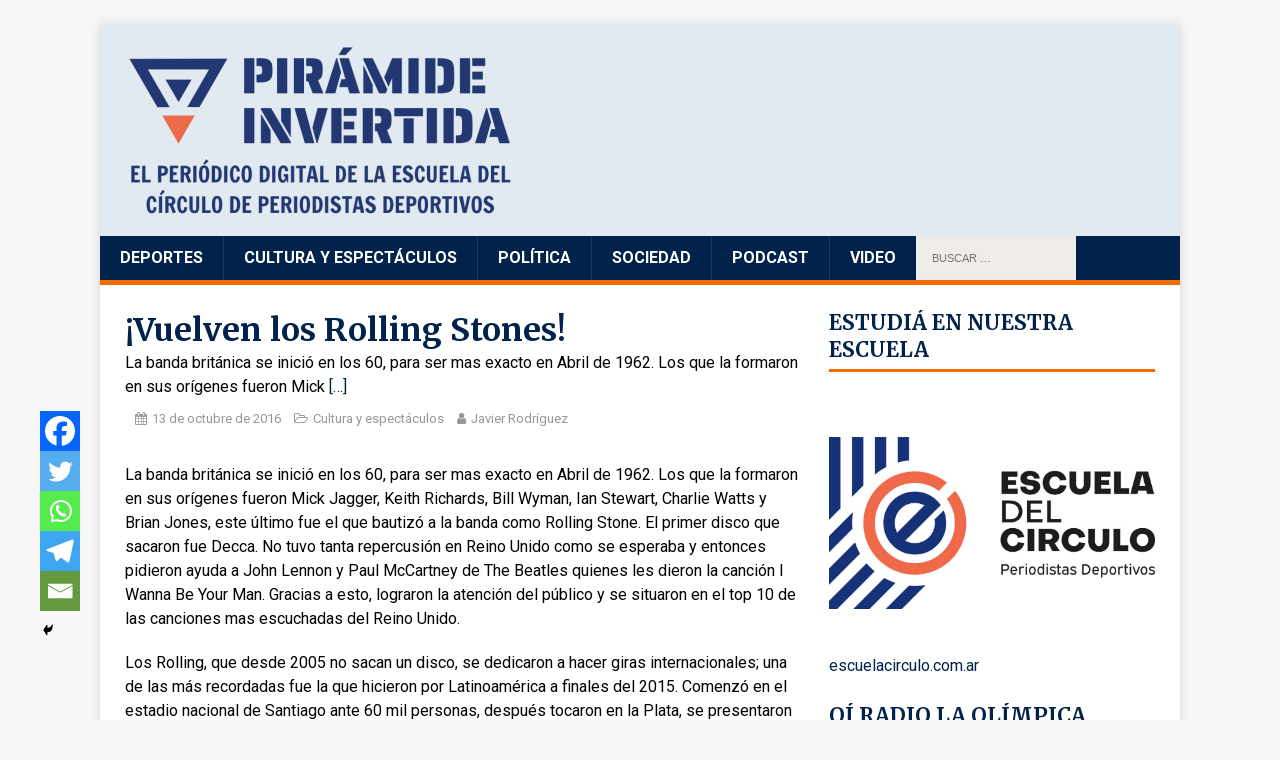

--- FILE ---
content_type: text/html; charset=UTF-8
request_url: https://www.piramideinvertida.com.ar/2016/10/13/vuelven-los-rolling-stones/
body_size: 16888
content:
<!DOCTYPE html>
<html class="no-js" lang="es" prefix="og: http://ogp.me/ns# fb: http://ogp.me/ns/fb#">
<head>
<meta charset="UTF-8">
<meta name="viewport" content="width=device-width, initial-scale=1.0">
<link rel="profile" href="http://gmpg.org/xfn/11" />
<link rel="pingback" href="https://www.piramideinvertida.com.ar/xmlrpc.php" />
<title>¡Vuelven los Rolling Stones! &#8211; Pirámide Invertida</title>
<meta name='robots' content='max-image-preview:large' />
<link rel='dns-prefetch' href='//fonts.googleapis.com' />
<link rel="alternate" type="application/rss+xml" title="Pirámide Invertida &raquo; Feed" href="https://www.piramideinvertida.com.ar/feed/" />
<link rel="alternate" type="application/rss+xml" title="Pirámide Invertida &raquo; Feed de los comentarios" href="https://www.piramideinvertida.com.ar/comments/feed/" />
<link rel="alternate" type="application/rss+xml" title="Pirámide Invertida &raquo; Comentario ¡Vuelven los Rolling Stones! del feed" href="https://www.piramideinvertida.com.ar/2016/10/13/vuelven-los-rolling-stones/feed/" />
<link rel="alternate" title="oEmbed (JSON)" type="application/json+oembed" href="https://www.piramideinvertida.com.ar/wp-json/oembed/1.0/embed?url=https%3A%2F%2Fwww.piramideinvertida.com.ar%2F2016%2F10%2F13%2Fvuelven-los-rolling-stones%2F" />
<link rel="alternate" title="oEmbed (XML)" type="text/xml+oembed" href="https://www.piramideinvertida.com.ar/wp-json/oembed/1.0/embed?url=https%3A%2F%2Fwww.piramideinvertida.com.ar%2F2016%2F10%2F13%2Fvuelven-los-rolling-stones%2F&#038;format=xml" />
<style id='wp-img-auto-sizes-contain-inline-css' type='text/css'>
img:is([sizes=auto i],[sizes^="auto," i]){contain-intrinsic-size:3000px 1500px}
/*# sourceURL=wp-img-auto-sizes-contain-inline-css */
</style>
<style id='wp-emoji-styles-inline-css' type='text/css'>

	img.wp-smiley, img.emoji {
		display: inline !important;
		border: none !important;
		box-shadow: none !important;
		height: 1em !important;
		width: 1em !important;
		margin: 0 0.07em !important;
		vertical-align: -0.1em !important;
		background: none !important;
		padding: 0 !important;
	}
/*# sourceURL=wp-emoji-styles-inline-css */
</style>
<style id='wp-block-library-inline-css' type='text/css'>
:root{--wp-block-synced-color:#7a00df;--wp-block-synced-color--rgb:122,0,223;--wp-bound-block-color:var(--wp-block-synced-color);--wp-editor-canvas-background:#ddd;--wp-admin-theme-color:#007cba;--wp-admin-theme-color--rgb:0,124,186;--wp-admin-theme-color-darker-10:#006ba1;--wp-admin-theme-color-darker-10--rgb:0,107,160.5;--wp-admin-theme-color-darker-20:#005a87;--wp-admin-theme-color-darker-20--rgb:0,90,135;--wp-admin-border-width-focus:2px}@media (min-resolution:192dpi){:root{--wp-admin-border-width-focus:1.5px}}.wp-element-button{cursor:pointer}:root .has-very-light-gray-background-color{background-color:#eee}:root .has-very-dark-gray-background-color{background-color:#313131}:root .has-very-light-gray-color{color:#eee}:root .has-very-dark-gray-color{color:#313131}:root .has-vivid-green-cyan-to-vivid-cyan-blue-gradient-background{background:linear-gradient(135deg,#00d084,#0693e3)}:root .has-purple-crush-gradient-background{background:linear-gradient(135deg,#34e2e4,#4721fb 50%,#ab1dfe)}:root .has-hazy-dawn-gradient-background{background:linear-gradient(135deg,#faaca8,#dad0ec)}:root .has-subdued-olive-gradient-background{background:linear-gradient(135deg,#fafae1,#67a671)}:root .has-atomic-cream-gradient-background{background:linear-gradient(135deg,#fdd79a,#004a59)}:root .has-nightshade-gradient-background{background:linear-gradient(135deg,#330968,#31cdcf)}:root .has-midnight-gradient-background{background:linear-gradient(135deg,#020381,#2874fc)}:root{--wp--preset--font-size--normal:16px;--wp--preset--font-size--huge:42px}.has-regular-font-size{font-size:1em}.has-larger-font-size{font-size:2.625em}.has-normal-font-size{font-size:var(--wp--preset--font-size--normal)}.has-huge-font-size{font-size:var(--wp--preset--font-size--huge)}.has-text-align-center{text-align:center}.has-text-align-left{text-align:left}.has-text-align-right{text-align:right}.has-fit-text{white-space:nowrap!important}#end-resizable-editor-section{display:none}.aligncenter{clear:both}.items-justified-left{justify-content:flex-start}.items-justified-center{justify-content:center}.items-justified-right{justify-content:flex-end}.items-justified-space-between{justify-content:space-between}.screen-reader-text{border:0;clip-path:inset(50%);height:1px;margin:-1px;overflow:hidden;padding:0;position:absolute;width:1px;word-wrap:normal!important}.screen-reader-text:focus{background-color:#ddd;clip-path:none;color:#444;display:block;font-size:1em;height:auto;left:5px;line-height:normal;padding:15px 23px 14px;text-decoration:none;top:5px;width:auto;z-index:100000}html :where(.has-border-color){border-style:solid}html :where([style*=border-top-color]){border-top-style:solid}html :where([style*=border-right-color]){border-right-style:solid}html :where([style*=border-bottom-color]){border-bottom-style:solid}html :where([style*=border-left-color]){border-left-style:solid}html :where([style*=border-width]){border-style:solid}html :where([style*=border-top-width]){border-top-style:solid}html :where([style*=border-right-width]){border-right-style:solid}html :where([style*=border-bottom-width]){border-bottom-style:solid}html :where([style*=border-left-width]){border-left-style:solid}html :where(img[class*=wp-image-]){height:auto;max-width:100%}:where(figure){margin:0 0 1em}html :where(.is-position-sticky){--wp-admin--admin-bar--position-offset:var(--wp-admin--admin-bar--height,0px)}@media screen and (max-width:600px){html :where(.is-position-sticky){--wp-admin--admin-bar--position-offset:0px}}

/*# sourceURL=wp-block-library-inline-css */
</style><style id='wp-block-button-inline-css' type='text/css'>
.wp-block-button__link{align-content:center;box-sizing:border-box;cursor:pointer;display:inline-block;height:100%;text-align:center;word-break:break-word}.wp-block-button__link.aligncenter{text-align:center}.wp-block-button__link.alignright{text-align:right}:where(.wp-block-button__link){border-radius:9999px;box-shadow:none;padding:calc(.667em + 2px) calc(1.333em + 2px);text-decoration:none}.wp-block-button[style*=text-decoration] .wp-block-button__link{text-decoration:inherit}.wp-block-buttons>.wp-block-button.has-custom-width{max-width:none}.wp-block-buttons>.wp-block-button.has-custom-width .wp-block-button__link{width:100%}.wp-block-buttons>.wp-block-button.has-custom-font-size .wp-block-button__link{font-size:inherit}.wp-block-buttons>.wp-block-button.wp-block-button__width-25{width:calc(25% - var(--wp--style--block-gap, .5em)*.75)}.wp-block-buttons>.wp-block-button.wp-block-button__width-50{width:calc(50% - var(--wp--style--block-gap, .5em)*.5)}.wp-block-buttons>.wp-block-button.wp-block-button__width-75{width:calc(75% - var(--wp--style--block-gap, .5em)*.25)}.wp-block-buttons>.wp-block-button.wp-block-button__width-100{flex-basis:100%;width:100%}.wp-block-buttons.is-vertical>.wp-block-button.wp-block-button__width-25{width:25%}.wp-block-buttons.is-vertical>.wp-block-button.wp-block-button__width-50{width:50%}.wp-block-buttons.is-vertical>.wp-block-button.wp-block-button__width-75{width:75%}.wp-block-button.is-style-squared,.wp-block-button__link.wp-block-button.is-style-squared{border-radius:0}.wp-block-button.no-border-radius,.wp-block-button__link.no-border-radius{border-radius:0!important}:root :where(.wp-block-button .wp-block-button__link.is-style-outline),:root :where(.wp-block-button.is-style-outline>.wp-block-button__link){border:2px solid;padding:.667em 1.333em}:root :where(.wp-block-button .wp-block-button__link.is-style-outline:not(.has-text-color)),:root :where(.wp-block-button.is-style-outline>.wp-block-button__link:not(.has-text-color)){color:currentColor}:root :where(.wp-block-button .wp-block-button__link.is-style-outline:not(.has-background)),:root :where(.wp-block-button.is-style-outline>.wp-block-button__link:not(.has-background)){background-color:initial;background-image:none}
/*# sourceURL=https://www.piramideinvertida.com.ar/wp-includes/blocks/button/style.min.css */
</style>
<style id='wp-block-image-inline-css' type='text/css'>
.wp-block-image>a,.wp-block-image>figure>a{display:inline-block}.wp-block-image img{box-sizing:border-box;height:auto;max-width:100%;vertical-align:bottom}@media not (prefers-reduced-motion){.wp-block-image img.hide{visibility:hidden}.wp-block-image img.show{animation:show-content-image .4s}}.wp-block-image[style*=border-radius] img,.wp-block-image[style*=border-radius]>a{border-radius:inherit}.wp-block-image.has-custom-border img{box-sizing:border-box}.wp-block-image.aligncenter{text-align:center}.wp-block-image.alignfull>a,.wp-block-image.alignwide>a{width:100%}.wp-block-image.alignfull img,.wp-block-image.alignwide img{height:auto;width:100%}.wp-block-image .aligncenter,.wp-block-image .alignleft,.wp-block-image .alignright,.wp-block-image.aligncenter,.wp-block-image.alignleft,.wp-block-image.alignright{display:table}.wp-block-image .aligncenter>figcaption,.wp-block-image .alignleft>figcaption,.wp-block-image .alignright>figcaption,.wp-block-image.aligncenter>figcaption,.wp-block-image.alignleft>figcaption,.wp-block-image.alignright>figcaption{caption-side:bottom;display:table-caption}.wp-block-image .alignleft{float:left;margin:.5em 1em .5em 0}.wp-block-image .alignright{float:right;margin:.5em 0 .5em 1em}.wp-block-image .aligncenter{margin-left:auto;margin-right:auto}.wp-block-image :where(figcaption){margin-bottom:1em;margin-top:.5em}.wp-block-image.is-style-circle-mask img{border-radius:9999px}@supports ((-webkit-mask-image:none) or (mask-image:none)) or (-webkit-mask-image:none){.wp-block-image.is-style-circle-mask img{border-radius:0;-webkit-mask-image:url('data:image/svg+xml;utf8,<svg viewBox="0 0 100 100" xmlns="http://www.w3.org/2000/svg"><circle cx="50" cy="50" r="50"/></svg>');mask-image:url('data:image/svg+xml;utf8,<svg viewBox="0 0 100 100" xmlns="http://www.w3.org/2000/svg"><circle cx="50" cy="50" r="50"/></svg>');mask-mode:alpha;-webkit-mask-position:center;mask-position:center;-webkit-mask-repeat:no-repeat;mask-repeat:no-repeat;-webkit-mask-size:contain;mask-size:contain}}:root :where(.wp-block-image.is-style-rounded img,.wp-block-image .is-style-rounded img){border-radius:9999px}.wp-block-image figure{margin:0}.wp-lightbox-container{display:flex;flex-direction:column;position:relative}.wp-lightbox-container img{cursor:zoom-in}.wp-lightbox-container img:hover+button{opacity:1}.wp-lightbox-container button{align-items:center;backdrop-filter:blur(16px) saturate(180%);background-color:#5a5a5a40;border:none;border-radius:4px;cursor:zoom-in;display:flex;height:20px;justify-content:center;opacity:0;padding:0;position:absolute;right:16px;text-align:center;top:16px;width:20px;z-index:100}@media not (prefers-reduced-motion){.wp-lightbox-container button{transition:opacity .2s ease}}.wp-lightbox-container button:focus-visible{outline:3px auto #5a5a5a40;outline:3px auto -webkit-focus-ring-color;outline-offset:3px}.wp-lightbox-container button:hover{cursor:pointer;opacity:1}.wp-lightbox-container button:focus{opacity:1}.wp-lightbox-container button:focus,.wp-lightbox-container button:hover,.wp-lightbox-container button:not(:hover):not(:active):not(.has-background){background-color:#5a5a5a40;border:none}.wp-lightbox-overlay{box-sizing:border-box;cursor:zoom-out;height:100vh;left:0;overflow:hidden;position:fixed;top:0;visibility:hidden;width:100%;z-index:100000}.wp-lightbox-overlay .close-button{align-items:center;cursor:pointer;display:flex;justify-content:center;min-height:40px;min-width:40px;padding:0;position:absolute;right:calc(env(safe-area-inset-right) + 16px);top:calc(env(safe-area-inset-top) + 16px);z-index:5000000}.wp-lightbox-overlay .close-button:focus,.wp-lightbox-overlay .close-button:hover,.wp-lightbox-overlay .close-button:not(:hover):not(:active):not(.has-background){background:none;border:none}.wp-lightbox-overlay .lightbox-image-container{height:var(--wp--lightbox-container-height);left:50%;overflow:hidden;position:absolute;top:50%;transform:translate(-50%,-50%);transform-origin:top left;width:var(--wp--lightbox-container-width);z-index:9999999999}.wp-lightbox-overlay .wp-block-image{align-items:center;box-sizing:border-box;display:flex;height:100%;justify-content:center;margin:0;position:relative;transform-origin:0 0;width:100%;z-index:3000000}.wp-lightbox-overlay .wp-block-image img{height:var(--wp--lightbox-image-height);min-height:var(--wp--lightbox-image-height);min-width:var(--wp--lightbox-image-width);width:var(--wp--lightbox-image-width)}.wp-lightbox-overlay .wp-block-image figcaption{display:none}.wp-lightbox-overlay button{background:none;border:none}.wp-lightbox-overlay .scrim{background-color:#fff;height:100%;opacity:.9;position:absolute;width:100%;z-index:2000000}.wp-lightbox-overlay.active{visibility:visible}@media not (prefers-reduced-motion){.wp-lightbox-overlay.active{animation:turn-on-visibility .25s both}.wp-lightbox-overlay.active img{animation:turn-on-visibility .35s both}.wp-lightbox-overlay.show-closing-animation:not(.active){animation:turn-off-visibility .35s both}.wp-lightbox-overlay.show-closing-animation:not(.active) img{animation:turn-off-visibility .25s both}.wp-lightbox-overlay.zoom.active{animation:none;opacity:1;visibility:visible}.wp-lightbox-overlay.zoom.active .lightbox-image-container{animation:lightbox-zoom-in .4s}.wp-lightbox-overlay.zoom.active .lightbox-image-container img{animation:none}.wp-lightbox-overlay.zoom.active .scrim{animation:turn-on-visibility .4s forwards}.wp-lightbox-overlay.zoom.show-closing-animation:not(.active){animation:none}.wp-lightbox-overlay.zoom.show-closing-animation:not(.active) .lightbox-image-container{animation:lightbox-zoom-out .4s}.wp-lightbox-overlay.zoom.show-closing-animation:not(.active) .lightbox-image-container img{animation:none}.wp-lightbox-overlay.zoom.show-closing-animation:not(.active) .scrim{animation:turn-off-visibility .4s forwards}}@keyframes show-content-image{0%{visibility:hidden}99%{visibility:hidden}to{visibility:visible}}@keyframes turn-on-visibility{0%{opacity:0}to{opacity:1}}@keyframes turn-off-visibility{0%{opacity:1;visibility:visible}99%{opacity:0;visibility:visible}to{opacity:0;visibility:hidden}}@keyframes lightbox-zoom-in{0%{transform:translate(calc((-100vw + var(--wp--lightbox-scrollbar-width))/2 + var(--wp--lightbox-initial-left-position)),calc(-50vh + var(--wp--lightbox-initial-top-position))) scale(var(--wp--lightbox-scale))}to{transform:translate(-50%,-50%) scale(1)}}@keyframes lightbox-zoom-out{0%{transform:translate(-50%,-50%) scale(1);visibility:visible}99%{visibility:visible}to{transform:translate(calc((-100vw + var(--wp--lightbox-scrollbar-width))/2 + var(--wp--lightbox-initial-left-position)),calc(-50vh + var(--wp--lightbox-initial-top-position))) scale(var(--wp--lightbox-scale));visibility:hidden}}
/*# sourceURL=https://www.piramideinvertida.com.ar/wp-includes/blocks/image/style.min.css */
</style>
<style id='wp-block-media-text-inline-css' type='text/css'>
.wp-block-media-text{box-sizing:border-box;
  /*!rtl:begin:ignore*/direction:ltr;
  /*!rtl:end:ignore*/display:grid;grid-template-columns:50% 1fr;grid-template-rows:auto}.wp-block-media-text.has-media-on-the-right{grid-template-columns:1fr 50%}.wp-block-media-text.is-vertically-aligned-top>.wp-block-media-text__content,.wp-block-media-text.is-vertically-aligned-top>.wp-block-media-text__media{align-self:start}.wp-block-media-text.is-vertically-aligned-center>.wp-block-media-text__content,.wp-block-media-text.is-vertically-aligned-center>.wp-block-media-text__media,.wp-block-media-text>.wp-block-media-text__content,.wp-block-media-text>.wp-block-media-text__media{align-self:center}.wp-block-media-text.is-vertically-aligned-bottom>.wp-block-media-text__content,.wp-block-media-text.is-vertically-aligned-bottom>.wp-block-media-text__media{align-self:end}.wp-block-media-text>.wp-block-media-text__media{
  /*!rtl:begin:ignore*/grid-column:1;grid-row:1;
  /*!rtl:end:ignore*/margin:0}.wp-block-media-text>.wp-block-media-text__content{direction:ltr;
  /*!rtl:begin:ignore*/grid-column:2;grid-row:1;
  /*!rtl:end:ignore*/padding:0 8%;word-break:break-word}.wp-block-media-text.has-media-on-the-right>.wp-block-media-text__media{
  /*!rtl:begin:ignore*/grid-column:2;grid-row:1
  /*!rtl:end:ignore*/}.wp-block-media-text.has-media-on-the-right>.wp-block-media-text__content{
  /*!rtl:begin:ignore*/grid-column:1;grid-row:1
  /*!rtl:end:ignore*/}.wp-block-media-text__media a{display:block}.wp-block-media-text__media img,.wp-block-media-text__media video{height:auto;max-width:unset;vertical-align:middle;width:100%}.wp-block-media-text.is-image-fill>.wp-block-media-text__media{background-size:cover;height:100%;min-height:250px}.wp-block-media-text.is-image-fill>.wp-block-media-text__media>a{display:block;height:100%}.wp-block-media-text.is-image-fill>.wp-block-media-text__media img{height:1px;margin:-1px;overflow:hidden;padding:0;position:absolute;width:1px;clip:rect(0,0,0,0);border:0}.wp-block-media-text.is-image-fill-element>.wp-block-media-text__media{height:100%;min-height:250px}.wp-block-media-text.is-image-fill-element>.wp-block-media-text__media>a{display:block;height:100%}.wp-block-media-text.is-image-fill-element>.wp-block-media-text__media img{height:100%;object-fit:cover;width:100%}@media (max-width:600px){.wp-block-media-text.is-stacked-on-mobile{grid-template-columns:100%!important}.wp-block-media-text.is-stacked-on-mobile>.wp-block-media-text__media{grid-column:1;grid-row:1}.wp-block-media-text.is-stacked-on-mobile>.wp-block-media-text__content{grid-column:1;grid-row:2}}
/*# sourceURL=https://www.piramideinvertida.com.ar/wp-includes/blocks/media-text/style.min.css */
</style>
<style id='wp-block-buttons-inline-css' type='text/css'>
.wp-block-buttons{box-sizing:border-box}.wp-block-buttons.is-vertical{flex-direction:column}.wp-block-buttons.is-vertical>.wp-block-button:last-child{margin-bottom:0}.wp-block-buttons>.wp-block-button{display:inline-block;margin:0}.wp-block-buttons.is-content-justification-left{justify-content:flex-start}.wp-block-buttons.is-content-justification-left.is-vertical{align-items:flex-start}.wp-block-buttons.is-content-justification-center{justify-content:center}.wp-block-buttons.is-content-justification-center.is-vertical{align-items:center}.wp-block-buttons.is-content-justification-right{justify-content:flex-end}.wp-block-buttons.is-content-justification-right.is-vertical{align-items:flex-end}.wp-block-buttons.is-content-justification-space-between{justify-content:space-between}.wp-block-buttons.aligncenter{text-align:center}.wp-block-buttons:not(.is-content-justification-space-between,.is-content-justification-right,.is-content-justification-left,.is-content-justification-center) .wp-block-button.aligncenter{margin-left:auto;margin-right:auto;width:100%}.wp-block-buttons[style*=text-decoration] .wp-block-button,.wp-block-buttons[style*=text-decoration] .wp-block-button__link{text-decoration:inherit}.wp-block-buttons.has-custom-font-size .wp-block-button__link{font-size:inherit}.wp-block-buttons .wp-block-button__link{width:100%}.wp-block-button.aligncenter{text-align:center}
/*# sourceURL=https://www.piramideinvertida.com.ar/wp-includes/blocks/buttons/style.min.css */
</style>
<style id='wp-block-paragraph-inline-css' type='text/css'>
.is-small-text{font-size:.875em}.is-regular-text{font-size:1em}.is-large-text{font-size:2.25em}.is-larger-text{font-size:3em}.has-drop-cap:not(:focus):first-letter{float:left;font-size:8.4em;font-style:normal;font-weight:100;line-height:.68;margin:.05em .1em 0 0;text-transform:uppercase}body.rtl .has-drop-cap:not(:focus):first-letter{float:none;margin-left:.1em}p.has-drop-cap.has-background{overflow:hidden}:root :where(p.has-background){padding:1.25em 2.375em}:where(p.has-text-color:not(.has-link-color)) a{color:inherit}p.has-text-align-left[style*="writing-mode:vertical-lr"],p.has-text-align-right[style*="writing-mode:vertical-rl"]{rotate:180deg}
/*# sourceURL=https://www.piramideinvertida.com.ar/wp-includes/blocks/paragraph/style.min.css */
</style>
<style id='global-styles-inline-css' type='text/css'>
:root{--wp--preset--aspect-ratio--square: 1;--wp--preset--aspect-ratio--4-3: 4/3;--wp--preset--aspect-ratio--3-4: 3/4;--wp--preset--aspect-ratio--3-2: 3/2;--wp--preset--aspect-ratio--2-3: 2/3;--wp--preset--aspect-ratio--16-9: 16/9;--wp--preset--aspect-ratio--9-16: 9/16;--wp--preset--color--black: #000000;--wp--preset--color--cyan-bluish-gray: #abb8c3;--wp--preset--color--white: #ffffff;--wp--preset--color--pale-pink: #f78da7;--wp--preset--color--vivid-red: #cf2e2e;--wp--preset--color--luminous-vivid-orange: #ff6900;--wp--preset--color--luminous-vivid-amber: #fcb900;--wp--preset--color--light-green-cyan: #7bdcb5;--wp--preset--color--vivid-green-cyan: #00d084;--wp--preset--color--pale-cyan-blue: #8ed1fc;--wp--preset--color--vivid-cyan-blue: #0693e3;--wp--preset--color--vivid-purple: #9b51e0;--wp--preset--gradient--vivid-cyan-blue-to-vivid-purple: linear-gradient(135deg,rgb(6,147,227) 0%,rgb(155,81,224) 100%);--wp--preset--gradient--light-green-cyan-to-vivid-green-cyan: linear-gradient(135deg,rgb(122,220,180) 0%,rgb(0,208,130) 100%);--wp--preset--gradient--luminous-vivid-amber-to-luminous-vivid-orange: linear-gradient(135deg,rgb(252,185,0) 0%,rgb(255,105,0) 100%);--wp--preset--gradient--luminous-vivid-orange-to-vivid-red: linear-gradient(135deg,rgb(255,105,0) 0%,rgb(207,46,46) 100%);--wp--preset--gradient--very-light-gray-to-cyan-bluish-gray: linear-gradient(135deg,rgb(238,238,238) 0%,rgb(169,184,195) 100%);--wp--preset--gradient--cool-to-warm-spectrum: linear-gradient(135deg,rgb(74,234,220) 0%,rgb(151,120,209) 20%,rgb(207,42,186) 40%,rgb(238,44,130) 60%,rgb(251,105,98) 80%,rgb(254,248,76) 100%);--wp--preset--gradient--blush-light-purple: linear-gradient(135deg,rgb(255,206,236) 0%,rgb(152,150,240) 100%);--wp--preset--gradient--blush-bordeaux: linear-gradient(135deg,rgb(254,205,165) 0%,rgb(254,45,45) 50%,rgb(107,0,62) 100%);--wp--preset--gradient--luminous-dusk: linear-gradient(135deg,rgb(255,203,112) 0%,rgb(199,81,192) 50%,rgb(65,88,208) 100%);--wp--preset--gradient--pale-ocean: linear-gradient(135deg,rgb(255,245,203) 0%,rgb(182,227,212) 50%,rgb(51,167,181) 100%);--wp--preset--gradient--electric-grass: linear-gradient(135deg,rgb(202,248,128) 0%,rgb(113,206,126) 100%);--wp--preset--gradient--midnight: linear-gradient(135deg,rgb(2,3,129) 0%,rgb(40,116,252) 100%);--wp--preset--font-size--small: 13px;--wp--preset--font-size--medium: 20px;--wp--preset--font-size--large: 36px;--wp--preset--font-size--x-large: 42px;--wp--preset--spacing--20: 0.44rem;--wp--preset--spacing--30: 0.67rem;--wp--preset--spacing--40: 1rem;--wp--preset--spacing--50: 1.5rem;--wp--preset--spacing--60: 2.25rem;--wp--preset--spacing--70: 3.38rem;--wp--preset--spacing--80: 5.06rem;--wp--preset--shadow--natural: 6px 6px 9px rgba(0, 0, 0, 0.2);--wp--preset--shadow--deep: 12px 12px 50px rgba(0, 0, 0, 0.4);--wp--preset--shadow--sharp: 6px 6px 0px rgba(0, 0, 0, 0.2);--wp--preset--shadow--outlined: 6px 6px 0px -3px rgb(255, 255, 255), 6px 6px rgb(0, 0, 0);--wp--preset--shadow--crisp: 6px 6px 0px rgb(0, 0, 0);}:where(.is-layout-flex){gap: 0.5em;}:where(.is-layout-grid){gap: 0.5em;}body .is-layout-flex{display: flex;}.is-layout-flex{flex-wrap: wrap;align-items: center;}.is-layout-flex > :is(*, div){margin: 0;}body .is-layout-grid{display: grid;}.is-layout-grid > :is(*, div){margin: 0;}:where(.wp-block-columns.is-layout-flex){gap: 2em;}:where(.wp-block-columns.is-layout-grid){gap: 2em;}:where(.wp-block-post-template.is-layout-flex){gap: 1.25em;}:where(.wp-block-post-template.is-layout-grid){gap: 1.25em;}.has-black-color{color: var(--wp--preset--color--black) !important;}.has-cyan-bluish-gray-color{color: var(--wp--preset--color--cyan-bluish-gray) !important;}.has-white-color{color: var(--wp--preset--color--white) !important;}.has-pale-pink-color{color: var(--wp--preset--color--pale-pink) !important;}.has-vivid-red-color{color: var(--wp--preset--color--vivid-red) !important;}.has-luminous-vivid-orange-color{color: var(--wp--preset--color--luminous-vivid-orange) !important;}.has-luminous-vivid-amber-color{color: var(--wp--preset--color--luminous-vivid-amber) !important;}.has-light-green-cyan-color{color: var(--wp--preset--color--light-green-cyan) !important;}.has-vivid-green-cyan-color{color: var(--wp--preset--color--vivid-green-cyan) !important;}.has-pale-cyan-blue-color{color: var(--wp--preset--color--pale-cyan-blue) !important;}.has-vivid-cyan-blue-color{color: var(--wp--preset--color--vivid-cyan-blue) !important;}.has-vivid-purple-color{color: var(--wp--preset--color--vivid-purple) !important;}.has-black-background-color{background-color: var(--wp--preset--color--black) !important;}.has-cyan-bluish-gray-background-color{background-color: var(--wp--preset--color--cyan-bluish-gray) !important;}.has-white-background-color{background-color: var(--wp--preset--color--white) !important;}.has-pale-pink-background-color{background-color: var(--wp--preset--color--pale-pink) !important;}.has-vivid-red-background-color{background-color: var(--wp--preset--color--vivid-red) !important;}.has-luminous-vivid-orange-background-color{background-color: var(--wp--preset--color--luminous-vivid-orange) !important;}.has-luminous-vivid-amber-background-color{background-color: var(--wp--preset--color--luminous-vivid-amber) !important;}.has-light-green-cyan-background-color{background-color: var(--wp--preset--color--light-green-cyan) !important;}.has-vivid-green-cyan-background-color{background-color: var(--wp--preset--color--vivid-green-cyan) !important;}.has-pale-cyan-blue-background-color{background-color: var(--wp--preset--color--pale-cyan-blue) !important;}.has-vivid-cyan-blue-background-color{background-color: var(--wp--preset--color--vivid-cyan-blue) !important;}.has-vivid-purple-background-color{background-color: var(--wp--preset--color--vivid-purple) !important;}.has-black-border-color{border-color: var(--wp--preset--color--black) !important;}.has-cyan-bluish-gray-border-color{border-color: var(--wp--preset--color--cyan-bluish-gray) !important;}.has-white-border-color{border-color: var(--wp--preset--color--white) !important;}.has-pale-pink-border-color{border-color: var(--wp--preset--color--pale-pink) !important;}.has-vivid-red-border-color{border-color: var(--wp--preset--color--vivid-red) !important;}.has-luminous-vivid-orange-border-color{border-color: var(--wp--preset--color--luminous-vivid-orange) !important;}.has-luminous-vivid-amber-border-color{border-color: var(--wp--preset--color--luminous-vivid-amber) !important;}.has-light-green-cyan-border-color{border-color: var(--wp--preset--color--light-green-cyan) !important;}.has-vivid-green-cyan-border-color{border-color: var(--wp--preset--color--vivid-green-cyan) !important;}.has-pale-cyan-blue-border-color{border-color: var(--wp--preset--color--pale-cyan-blue) !important;}.has-vivid-cyan-blue-border-color{border-color: var(--wp--preset--color--vivid-cyan-blue) !important;}.has-vivid-purple-border-color{border-color: var(--wp--preset--color--vivid-purple) !important;}.has-vivid-cyan-blue-to-vivid-purple-gradient-background{background: var(--wp--preset--gradient--vivid-cyan-blue-to-vivid-purple) !important;}.has-light-green-cyan-to-vivid-green-cyan-gradient-background{background: var(--wp--preset--gradient--light-green-cyan-to-vivid-green-cyan) !important;}.has-luminous-vivid-amber-to-luminous-vivid-orange-gradient-background{background: var(--wp--preset--gradient--luminous-vivid-amber-to-luminous-vivid-orange) !important;}.has-luminous-vivid-orange-to-vivid-red-gradient-background{background: var(--wp--preset--gradient--luminous-vivid-orange-to-vivid-red) !important;}.has-very-light-gray-to-cyan-bluish-gray-gradient-background{background: var(--wp--preset--gradient--very-light-gray-to-cyan-bluish-gray) !important;}.has-cool-to-warm-spectrum-gradient-background{background: var(--wp--preset--gradient--cool-to-warm-spectrum) !important;}.has-blush-light-purple-gradient-background{background: var(--wp--preset--gradient--blush-light-purple) !important;}.has-blush-bordeaux-gradient-background{background: var(--wp--preset--gradient--blush-bordeaux) !important;}.has-luminous-dusk-gradient-background{background: var(--wp--preset--gradient--luminous-dusk) !important;}.has-pale-ocean-gradient-background{background: var(--wp--preset--gradient--pale-ocean) !important;}.has-electric-grass-gradient-background{background: var(--wp--preset--gradient--electric-grass) !important;}.has-midnight-gradient-background{background: var(--wp--preset--gradient--midnight) !important;}.has-small-font-size{font-size: var(--wp--preset--font-size--small) !important;}.has-medium-font-size{font-size: var(--wp--preset--font-size--medium) !important;}.has-large-font-size{font-size: var(--wp--preset--font-size--large) !important;}.has-x-large-font-size{font-size: var(--wp--preset--font-size--x-large) !important;}
/*# sourceURL=global-styles-inline-css */
</style>

<style id='classic-theme-styles-inline-css' type='text/css'>
/*! This file is auto-generated */
.wp-block-button__link{color:#fff;background-color:#32373c;border-radius:9999px;box-shadow:none;text-decoration:none;padding:calc(.667em + 2px) calc(1.333em + 2px);font-size:1.125em}.wp-block-file__button{background:#32373c;color:#fff;text-decoration:none}
/*# sourceURL=/wp-includes/css/classic-themes.min.css */
</style>
<link rel='stylesheet' id='mh-google-fonts-css' href='https://fonts.googleapis.com/css2?family=Merriweather:ital,wght@0,400;0,700;0,900;1,400&#038;family=Roboto:ital,wght@0,400;0,500;0,700;1,400&#038;display=swap' type='text/css' media='all' />
<link rel='stylesheet' id='mh-magazine-lite-css' href='https://www.piramideinvertida.com.ar/wp-content/themes/piramide-tema/style.css?ver=2.9.2' type='text/css' media='all' />
<link rel='stylesheet' id='mh-font-awesome-css' href='https://www.piramideinvertida.com.ar/wp-content/themes/piramide-tema/includes/font-awesome.min.css' type='text/css' media='all' />
<link rel='stylesheet' id='heateor_sss_frontend_css-css' href='https://www.piramideinvertida.com.ar/wp-content/plugins/sassy-social-share/public/css/sassy-social-share-public.css?ver=3.3.77' type='text/css' media='all' />
<style id='heateor_sss_frontend_css-inline-css' type='text/css'>
.heateor_sss_button_instagram span.heateor_sss_svg,a.heateor_sss_instagram span.heateor_sss_svg{background:radial-gradient(circle at 30% 107%,#fdf497 0,#fdf497 5%,#fd5949 45%,#d6249f 60%,#285aeb 90%)}.heateor_sss_horizontal_sharing .heateor_sss_svg,.heateor_sss_standard_follow_icons_container .heateor_sss_svg{color:#fff;border-width:0px;border-style:solid;border-color:transparent}.heateor_sss_horizontal_sharing .heateorSssTCBackground{color:#666}.heateor_sss_horizontal_sharing span.heateor_sss_svg:hover,.heateor_sss_standard_follow_icons_container span.heateor_sss_svg:hover{border-color:transparent;}.heateor_sss_vertical_sharing span.heateor_sss_svg,.heateor_sss_floating_follow_icons_container span.heateor_sss_svg{color:#fff;border-width:0px;border-style:solid;border-color:transparent;}.heateor_sss_vertical_sharing .heateorSssTCBackground{color:#666;}.heateor_sss_vertical_sharing span.heateor_sss_svg:hover,.heateor_sss_floating_follow_icons_container span.heateor_sss_svg:hover{border-color:transparent;}@media screen and (max-width:783px) {.heateor_sss_vertical_sharing{display:none!important}}div.heateor_sss_mobile_footer{display:none;}@media screen and (max-width:783px){div.heateor_sss_bottom_sharing .heateorSssTCBackground{background-color:white}div.heateor_sss_bottom_sharing{width:100%!important;left:0!important;}div.heateor_sss_bottom_sharing a{width:20% !important;}div.heateor_sss_bottom_sharing .heateor_sss_svg{width: 100% !important;}div.heateor_sss_bottom_sharing div.heateorSssTotalShareCount{font-size:1em!important;line-height:28px!important}div.heateor_sss_bottom_sharing div.heateorSssTotalShareText{font-size:.7em!important;line-height:0px!important}div.heateor_sss_mobile_footer{display:block;height:40px;}.heateor_sss_bottom_sharing{padding:0!important;display:block!important;width:auto!important;bottom:-2px!important;top: auto!important;}.heateor_sss_bottom_sharing .heateor_sss_square_count{line-height:inherit;}.heateor_sss_bottom_sharing .heateorSssSharingArrow{display:none;}.heateor_sss_bottom_sharing .heateorSssTCBackground{margin-right:1.1em!important}}
/*# sourceURL=heateor_sss_frontend_css-inline-css */
</style>
<script type="text/javascript" src="https://www.piramideinvertida.com.ar/wp-includes/js/jquery/jquery.min.js?ver=3.7.1" id="jquery-core-js"></script>
<script type="text/javascript" src="https://www.piramideinvertida.com.ar/wp-includes/js/jquery/jquery-migrate.min.js?ver=3.4.1" id="jquery-migrate-js"></script>
<script type="text/javascript" src="https://www.piramideinvertida.com.ar/wp-content/themes/piramide-tema/js/scripts.js?ver=2.9.2" id="mh-scripts-js"></script>
<link rel="https://api.w.org/" href="https://www.piramideinvertida.com.ar/wp-json/" /><link rel="alternate" title="JSON" type="application/json" href="https://www.piramideinvertida.com.ar/wp-json/wp/v2/posts/3005" /><link rel="EditURI" type="application/rsd+xml" title="RSD" href="https://www.piramideinvertida.com.ar/xmlrpc.php?rsd" />
<meta name="generator" content="WordPress 6.9" />
<link rel="canonical" href="https://www.piramideinvertida.com.ar/2016/10/13/vuelven-los-rolling-stones/" />
<link rel='shortlink' href='https://www.piramideinvertida.com.ar/?p=3005' />
<!--[if lt IE 9]>
<script src="https://www.piramideinvertida.com.ar/wp-content/themes/piramide-tema/js/css3-mediaqueries.js"></script>
<![endif]-->
<link rel="icon" href="https://www.piramideinvertida.com.ar/wp-content/uploads/2025/05/cropped-espd-favico-32x32.png" sizes="32x32" />
<link rel="icon" href="https://www.piramideinvertida.com.ar/wp-content/uploads/2025/05/cropped-espd-favico-192x192.png" sizes="192x192" />
<link rel="apple-touch-icon" href="https://www.piramideinvertida.com.ar/wp-content/uploads/2025/05/cropped-espd-favico-180x180.png" />
<meta name="msapplication-TileImage" content="https://www.piramideinvertida.com.ar/wp-content/uploads/2025/05/cropped-espd-favico-270x270.png" />
		<style type="text/css" id="wp-custom-css">
			.mh-main-nav li:hover { background: #EF6C00; }
.mh-main-nav .menu > .current-menu-item { background: #0072bb; }
.mh-main-nav { text-transform: uppercase; border-bottom: 5px solid #EF6C00; }
.mh-posts-stacked-meta { display: inline-block; font-size: 10px; font-weight: 700; color: #fff; padding: 1px 5px; margin-top: 5px; background: #0072bb; text-transform: uppercase; }
a { color: #00224B; text-decoration: none; }
a:hover { color: #EF6C00; }
.page-numbers:hover, .mh-loop-pagination .current, .mh-comments-pagination .current, a:hover .pagelink { color: #fff; background: #EF6C00; }
.mh-meta a:hover { color: EF6C00; }
.mh-posts-stacked-overlay { position: absolute; top: 0; right: 0; bottom: 0; left: 0; background: rgba(0, 114, 187, 0.1); }
.mh-widget-title { position: relative; font-size: 16px; font-size: 1.3rem; padding-bottom: 5px; margin-bottom: 20px; margin-bottom: 1.25rem; text-transform: uppercase; border-bottom: 3px solid #EF6C00; }
.entry-tags .fa { float: left; padding: 10px; margin-right: 6px; background: #EF6C00; }
.entry-tags li:hover { background: #EF6C00; }
.mh-main-nav-wrap { background:  #00224B; }

.mh-header { background: #e1eaf0; }
.mh-header-text { margin: 5px 0; text-transform: uppercase; }
body { font-family: 'Roboto', sans-serif; font-size: 14px; font-size: 1rem; line-height: 1.5; background: #f7f7f7; word-wrap: break-word; }
h1, h2, h3, h4, h5, h6 { font-family: 'Merriweather', serif; color: #00224B; line-height: 1.3; font-weight: 700; }
.entry-content a { font-weight: 600; color: #0072bb; }
.entry-content a:hover { color: #EF6C00; text-decoration: underline; }
.mh-home-wide .mh-posts-focus-title-small { font-size: 18px; font-size: 1.125rem; }
.mh-custom-posts-small-title {font-size: 15px;  font-weight: 700; line-height: 1.3; margin-bottom: 5px; margin-bottom: 0.3125rem; }
.search-form .search-field { position: relative; padding: 15px; margin: 0; border: 1px solid #ebebeb; background: #f0ece9; cursor: pointer; -webkit-appearance: none; -webkit-border-radius: 0; border-radius: 0; }
.mh-header-tagline { display: inline-block; font-size: 14px; font-size: 0.875rem; line-height: 1; color: #00224B; padding-top: 10px; margin-top: 10px; border-top: 1px solid #e5e5e5; }
.mh-header-title { font-size: 32px; font-size: 2rem; color: #00224B; line-height: 1; }
.mh-footer { font-size: 13px; font-size: 0.8125rem; color: #fff; padding: 25px 25px 0; background: #00224B; }
.mh-copyright-wrap { padding: 10px 25px; border-top: 3px solid #EF6C00; background: #00224B; }
.mh-main-nav .menu > .current-menu-item { background: #008388; }



@media screen and (max-width: 620px) {
	input[type=text], input[type=email], input[type=tel], input[type=url] { width: 88%; }
	[class*='mh-col-'] { float: none; width: 100%; margin: 0; }
	.entry-meta-categories, .entry-meta-comments { display: block; }
	.mh-author-box { text-align: center; }
	.mh-author-box-avatar { float: none; display: inline-block; margin: 0 0 20px; }
	.entry-content ul, .entry-content ol { margin: 0 0 20px 20px; }
	.entry-content ul ul, .entry-content ol ol { margin: 0 0 0 20px; }
	.single-post .mh-post-nav-next { margin-top: 25px; }
	#mh-mobile .mh-slider-title, .mh-posts-large-title, #mh-mobile .mh-posts-focus-title-large { font-size: 20px; font-size: 1.25rem; }
	.mh-slider-widget .flex-control-nav { display: none; }
	.mh-loop-thumb, #mh-mobile .mh-posts-focus-thumb-small { max-width: 80px; }
	.mh-loop-title, #mh-mobile .mh-posts-focus-title-small { font-size: 14px; font-size: 0.875rem; }
	.mh-loop-meta, .mh-custom-posts-content .mh-meta, .mh-posts-focus-meta-small { display: block; font-size: 11px; font-size: 0.6875rem; }
	.mh-loop-excerpt, .mh-custom-posts-content .mh-excerpt, .mh-posts-list-excerpt, #mh-mobile .mh-posts-focus-excerpt-small, .mh-posts-focus-caption-small  { display: none; }
	.mh-posts-stacked-item { bottom: 10px; left: 10px; padding-right: 10px; }
	#mh-mobile .mh-posts-stacked-title-small { font-size: 14px; }
	#mh-mobile .mh-posts-focus-thumb-small { margin: 0 15px 0 0; }
}
.entry-meta { margin-top: 10px; margin-top: 0.625rem; padding: 0px 10px 15px; border-top: 0px dotted #ebebeb; border-bottom: 0px dotted #ebebeb; }

.mh-posts-focus-excerpt { margin-top: 5px; margin-bottom: 10px; overflow: hidden; }
.mh-posts-focus-thumb { margin-bottom: -40px; padding-bottom: 3em;}

.mh-loop-thumb { float: left; margin-right: 20px; padding-bottom: 4em; }
		</style>
		
<!-- START - Open Graph and Twitter Card Tags 3.3.5 -->
 <!-- Facebook Open Graph -->
  <meta property="og:site_name" content="Pirámide Invertida"/>
  <meta property="og:title" content="¡Vuelven los Rolling Stones!"/>
  <meta property="og:url" content="https://www.piramideinvertida.com.ar/2016/10/13/vuelven-los-rolling-stones/"/>
  <meta property="og:description" content="La banda británica se inició en los 60, para ser mas exacto en Abril de 1962. Los que la formaron en sus orígenes fueron Mick Jagger, Keith Richards, Bill Wyman, Ian Stewart, Charlie Watts y Brian Jones, este último fue el que bautizó a la banda como Rolling Stone. El primer disco que sacaron fue De"/>
  <meta property="og:image" content="http://www.piramideinvertida.com.ar/wp-content/uploads/2016/10/rolling-dos.jpg"/>
  <meta property="og:image:url" content="http://www.piramideinvertida.com.ar/wp-content/uploads/2016/10/rolling-dos.jpg"/>
  <meta property="article:section" content="Cultura y espectáculos"/>
 <!-- Google+ / Schema.org -->
 <!-- Twitter Cards -->
  <meta name="twitter:title" content="¡Vuelven los Rolling Stones!"/>
  <meta name="twitter:url" content="https://www.piramideinvertida.com.ar/2016/10/13/vuelven-los-rolling-stones/"/>
  <meta name="twitter:image" content="http://www.piramideinvertida.com.ar/wp-content/uploads/2016/10/rolling-dos.jpg"/>
  <meta name="twitter:card" content="summary_large_image"/>
 <!-- SEO -->
 <!-- Misc. tags -->
 <!-- is_singular -->
<!-- END - Open Graph and Twitter Card Tags 3.3.5 -->
	
</head>
<body id="mh-mobile" class="wp-singular post-template-default single single-post postid-3005 single-format-standard wp-custom-logo wp-theme-piramide-tema mh-right-sb" itemscope="itemscope" itemtype="https://schema.org/WebPage">
<div class="mh-container mh-container-outer">
<div class="mh-header-mobile-nav mh-clearfix"></div>
<header class="mh-header" itemscope="itemscope" itemtype="https://schema.org/WPHeader">
	<div class="mh-container mh-container-inner mh-row mh-clearfix">
		<div class="mh-custom-header mh-clearfix">
<div class="mh-site-identity">
<div class="mh-site-logo" role="banner" itemscope="itemscope" itemtype="https://schema.org/Brand">
<a href="https://www.piramideinvertida.com.ar/" class="custom-logo-link" rel="home"><img width="400" height="171" src="https://www.piramideinvertida.com.ar/wp-content/uploads/2025/05/piramide-invertida-logo-2025-1.png" class="custom-logo" alt="Pirámide Invertida" decoding="async" fetchpriority="high" srcset="https://www.piramideinvertida.com.ar/wp-content/uploads/2025/05/piramide-invertida-logo-2025-1.png 400w, https://www.piramideinvertida.com.ar/wp-content/uploads/2025/05/piramide-invertida-logo-2025-1-300x128.png 300w" sizes="(max-width: 400px) 100vw, 400px" /></a></div>
</div>
</div>
	</div>
	<div class="mh-main-nav-wrap">
		<nav class="mh-navigation mh-main-nav mh-container mh-container-inner mh-clearfix" itemscope="itemscope" itemtype="https://schema.org/SiteNavigationElement">
			<div class="menu-secciones-container"><ul id="menu-secciones" class="menu"><li id="menu-item-64039" class="menu-item menu-item-type-taxonomy menu-item-object-category menu-item-64039"><a href="https://www.piramideinvertida.com.ar/category/deportes/">Deportes</a></li>
<li id="menu-item-63826" class="menu-item menu-item-type-taxonomy menu-item-object-category current-post-ancestor current-menu-parent current-post-parent menu-item-63826"><a href="https://www.piramideinvertida.com.ar/category/cultura_espectaculos/">Cultura y espectáculos</a></li>
<li id="menu-item-63829" class="menu-item menu-item-type-taxonomy menu-item-object-category menu-item-63829"><a href="https://www.piramideinvertida.com.ar/category/politica/">Política</a></li>
<li id="menu-item-63827" class="menu-item menu-item-type-taxonomy menu-item-object-category menu-item-63827"><a href="https://www.piramideinvertida.com.ar/category/sociedad/">Sociedad</a></li>
<li id="menu-item-63828" class="menu-item menu-item-type-taxonomy menu-item-object-category menu-item-63828"><a href="https://www.piramideinvertida.com.ar/category/podcast/">Podcast</a></li>
<li id="menu-item-63830" class="menu-item menu-item-type-taxonomy menu-item-object-category menu-item-63830"><a href="https://www.piramideinvertida.com.ar/category/video/">Video</a></li>
<li class="menu-searchbox"><form role="search" method="get" class="search-form" action="https://www.piramideinvertida.com.ar/">
				<label>
					<span class="screen-reader-text">Buscar:</span>
					<input type="search" class="search-field" placeholder="Buscar &hellip;" value="" name="s" />
				</label>
				<input type="submit" class="search-submit" value="Buscar" />
			</form></li></ul></div>		</nav>
	</div>
</header><div class="mh-wrapper mh-clearfix">
	<div id="main-content" class="mh-content" role="main" itemprop="mainContentOfPage"><article id="post-3005" class="post-3005 post type-post status-publish format-standard hentry category-cultura_espectaculos">
	<header class="entry-header mh-clearfix"><h1 class="entry-title">¡Vuelven los Rolling Stones!</h1><div class="mh-excerpt"><p>La banda británica se inició en los 60, para ser mas exacto en Abril de 1962. Los que la formaron en sus orígenes fueron Mick <a class="mh-excerpt-more" href="https://www.piramideinvertida.com.ar/2016/10/13/vuelven-los-rolling-stones/" title="¡Vuelven los Rolling Stones!">[&#8230;]</a></p>
</div><div class='heateor_sss_sharing_container heateor_sss_vertical_sharing heateor_sss_bottom_sharing' style='width:44px;left: 30px;top: 400px;-webkit-box-shadow:none;box-shadow:none;' data-heateor-sss-href='https://www.piramideinvertida.com.ar/2016/10/13/vuelven-los-rolling-stones/'><div class="heateor_sss_sharing_ul"><a aria-label="Facebook" class="heateor_sss_facebook" href="https://www.facebook.com/sharer/sharer.php?u=https%3A%2F%2Fwww.piramideinvertida.com.ar%2F2016%2F10%2F13%2Fvuelven-los-rolling-stones%2F" title="Facebook" rel="nofollow noopener" target="_blank" style="font-size:32px!important;box-shadow:none;display:inline-block;vertical-align:middle"><span class="heateor_sss_svg" style="background-color:#0765FE;width:40px;height:40px;margin:0;display:inline-block;opacity:1;float:left;font-size:32px;box-shadow:none;display:inline-block;font-size:16px;padding:0 4px;vertical-align:middle;background-repeat:repeat;overflow:hidden;padding:0;cursor:pointer;box-sizing:content-box"><svg style="display:block;" focusable="false" aria-hidden="true" xmlns="http://www.w3.org/2000/svg" width="100%" height="100%" viewBox="0 0 32 32"><path fill="#fff" d="M28 16c0-6.627-5.373-12-12-12S4 9.373 4 16c0 5.628 3.875 10.35 9.101 11.647v-7.98h-2.474V16H13.1v-1.58c0-4.085 1.849-5.978 5.859-5.978.76 0 2.072.15 2.608.298v3.325c-.283-.03-.775-.045-1.386-.045-1.967 0-2.728.745-2.728 2.683V16h3.92l-.673 3.667h-3.247v8.245C23.395 27.195 28 22.135 28 16Z"></path></svg></span></a><a aria-label="Twitter" class="heateor_sss_button_twitter" href="https://twitter.com/intent/tweet?text=%C2%A1Vuelven%20los%20Rolling%20Stones%21&url=https%3A%2F%2Fwww.piramideinvertida.com.ar%2F2016%2F10%2F13%2Fvuelven-los-rolling-stones%2F" title="Twitter" rel="nofollow noopener" target="_blank" style="font-size:32px!important;box-shadow:none;display:inline-block;vertical-align:middle"><span class="heateor_sss_svg heateor_sss_s__default heateor_sss_s_twitter" style="background-color:#55acee;width:40px;height:40px;margin:0;display:inline-block;opacity:1;float:left;font-size:32px;box-shadow:none;display:inline-block;font-size:16px;padding:0 4px;vertical-align:middle;background-repeat:repeat;overflow:hidden;padding:0;cursor:pointer;box-sizing:content-box"><svg style="display:block;" focusable="false" aria-hidden="true" xmlns="http://www.w3.org/2000/svg" width="100%" height="100%" viewBox="-4 -4 39 39"><path d="M28 8.557a9.913 9.913 0 0 1-2.828.775 4.93 4.93 0 0 0 2.166-2.725 9.738 9.738 0 0 1-3.13 1.194 4.92 4.92 0 0 0-3.593-1.55 4.924 4.924 0 0 0-4.794 6.049c-4.09-.21-7.72-2.17-10.15-5.15a4.942 4.942 0 0 0-.665 2.477c0 1.71.87 3.214 2.19 4.1a4.968 4.968 0 0 1-2.23-.616v.06c0 2.39 1.7 4.38 3.952 4.83-.414.115-.85.174-1.297.174-.318 0-.626-.03-.928-.086a4.935 4.935 0 0 0 4.6 3.42 9.893 9.893 0 0 1-6.114 2.107c-.398 0-.79-.023-1.175-.068a13.953 13.953 0 0 0 7.55 2.213c9.056 0 14.01-7.507 14.01-14.013 0-.213-.005-.426-.015-.637.96-.695 1.795-1.56 2.455-2.55z" fill="#fff"></path></svg></span></a><a aria-label="Whatsapp" class="heateor_sss_whatsapp" href="https://api.whatsapp.com/send?text=%C2%A1Vuelven%20los%20Rolling%20Stones%21%20https%3A%2F%2Fwww.piramideinvertida.com.ar%2F2016%2F10%2F13%2Fvuelven-los-rolling-stones%2F" title="Whatsapp" rel="nofollow noopener" target="_blank" style="font-size:32px!important;box-shadow:none;display:inline-block;vertical-align:middle"><span class="heateor_sss_svg" style="background-color:#55eb4c;width:40px;height:40px;margin:0;display:inline-block;opacity:1;float:left;font-size:32px;box-shadow:none;display:inline-block;font-size:16px;padding:0 4px;vertical-align:middle;background-repeat:repeat;overflow:hidden;padding:0;cursor:pointer;box-sizing:content-box"><svg style="display:block;" focusable="false" aria-hidden="true" xmlns="http://www.w3.org/2000/svg" width="100%" height="100%" viewBox="-6 -5 40 40"><path class="heateor_sss_svg_stroke heateor_sss_no_fill" stroke="#fff" stroke-width="2" fill="none" d="M 11.579798566743314 24.396926207859085 A 10 10 0 1 0 6.808479557110079 20.73576436351046"></path><path d="M 7 19 l -1 6 l 6 -1" class="heateor_sss_no_fill heateor_sss_svg_stroke" stroke="#fff" stroke-width="2" fill="none"></path><path d="M 10 10 q -1 8 8 11 c 5 -1 0 -6 -1 -3 q -4 -3 -5 -5 c 4 -2 -1 -5 -1 -4" fill="#fff"></path></svg></span></a><a aria-label="Telegram" class="heateor_sss_button_telegram" href="https://telegram.me/share/url?url=https%3A%2F%2Fwww.piramideinvertida.com.ar%2F2016%2F10%2F13%2Fvuelven-los-rolling-stones%2F&text=%C2%A1Vuelven%20los%20Rolling%20Stones%21" title="Telegram" rel="nofollow noopener" target="_blank" style="font-size:32px!important;box-shadow:none;display:inline-block;vertical-align:middle"><span class="heateor_sss_svg heateor_sss_s__default heateor_sss_s_telegram" style="background-color:#3da5f1;width:40px;height:40px;margin:0;display:inline-block;opacity:1;float:left;font-size:32px;box-shadow:none;display:inline-block;font-size:16px;padding:0 4px;vertical-align:middle;background-repeat:repeat;overflow:hidden;padding:0;cursor:pointer;box-sizing:content-box"><svg style="display:block;" focusable="false" aria-hidden="true" xmlns="http://www.w3.org/2000/svg" width="100%" height="100%" viewBox="0 0 32 32"><path fill="#fff" d="M25.515 6.896L6.027 14.41c-1.33.534-1.322 1.276-.243 1.606l5 1.56 1.72 5.66c.226.625.115.873.77.873.506 0 .73-.235 1.012-.51l2.43-2.363 5.056 3.734c.93.514 1.602.25 1.834-.863l3.32-15.638c.338-1.363-.52-1.98-1.41-1.577z"></path></svg></span></a><a aria-label="Email" class="heateor_sss_email" href="https://www.piramideinvertida.com.ar/2016/10/13/vuelven-los-rolling-stones/" onclick="event.preventDefault();window.open('mailto:?subject=' + decodeURIComponent('%C2%A1Vuelven%20los%20Rolling%20Stones%21').replace('&', '%26') + '&body=https%3A%2F%2Fwww.piramideinvertida.com.ar%2F2016%2F10%2F13%2Fvuelven-los-rolling-stones%2F', '_blank')" title="Email" rel="noopener" style="font-size:32px!important;box-shadow:none;display:inline-block;vertical-align:middle"><span class="heateor_sss_svg" style="background-color:#649a3f;width:40px;height:40px;margin:0;display:inline-block;opacity:1;float:left;font-size:32px;box-shadow:none;display:inline-block;font-size:16px;padding:0 4px;vertical-align:middle;background-repeat:repeat;overflow:hidden;padding:0;cursor:pointer;box-sizing:content-box"><svg style="display:block;" focusable="false" aria-hidden="true" xmlns="http://www.w3.org/2000/svg" width="100%" height="100%" viewBox="-.75 -.5 36 36"><path d="M 5.5 11 h 23 v 1 l -11 6 l -11 -6 v -1 m 0 2 l 11 6 l 11 -6 v 11 h -22 v -11" stroke-width="1" fill="#fff"></path></svg></span></a></div><div class="heateorSssClear"></div></div><p class="mh-meta entry-meta">
<span class="entry-meta-date updated"><i class="fa fa-calendar"></i><a href="https://www.piramideinvertida.com.ar/2016/10/">13 de octubre de 2016</a></span>
<span class="entry-meta-categories"><i class="fa fa-folder-open-o"></i><a href="https://www.piramideinvertida.com.ar/category/cultura_espectaculos/" rel="category tag">Cultura y espectáculos</a></span>
<span class="entry-meta-author author vcard"><i class="fa fa-user"></i><a class="fn" href="https://www.piramideinvertida.com.ar/author/jrodriguez/">Javier Rodríguez</a></span>
</p>
	</header>
		<div class="entry-content mh-clearfix"><p><span style="font-weight: 400;">La banda británica se inició en los 60, para ser mas exacto en Abril de 1962. Los que la formaron en sus orígenes fueron Mick Jagger, Keith Richards, Bill Wyman, Ian Stewart, Charlie Watts y Brian Jones, este último fue el que bautizó a la banda como Rolling Stone. El primer disco que sacaron fue Decca. No tuvo tanta repercusión en Reino Unido como se esperaba y entonces pidieron ayuda a John Lennon y Paul McCartney de The Beatles quienes les dieron la canción I Wanna Be Your Man. Gracias a esto, lograron la atención del público y se situaron en el top 10 de las canciones mas escuchadas del Reino Unido.</span></p>
<p><span style="font-weight: 400;">Los Rolling, que desde 2005 no sacan un disco, se dedicaron a hacer giras internacionales; una de las más recordadas fue la que hicieron por Latinoamérica a finales del 2015. Comenzó en el estadio nacional de Santiago ante 60 mil personas, después tocaron en la Plata, se presentaron por primera vez en la historia en Uruguay y después siguieron por Brasil, Perú y Colombia. El último concierto fue en la Habana, donde dieron un show histórico ante más de un millón y medio de espectadores.</span></p>
<p><span style="font-weight: 400;">Hoy a casi 55 años del lanzamiento de su primer disco, decidieron volver para alegría de sus fanáticos. El último disco que sacaron fue en 2005, con “A Bigger Bang”.</span></p>
<p><span style="font-weight: 400;">El nuevo disco se llamará <em>Blue &amp; Lonesome</em>, un álbum con doce temas clásicos de los años 50 y 60. La novedad en este nuevo lanzamiento, será sin dudas, la participación de Eric Clapton y el percusionista Jim Keltner.</span></p>
<p><span style="font-weight: 400;">El disco trae cuatro clásicos de Little Walter</span><span style="font-weight: 400;">: </span><span style="font-weight: 400;">“Just your fool” de 1960, “Blue and Lonesone” de 1959, “I Gotta Go” de 1955, “Hate to see you go” de 1955 y “Ride em on down” de 1955; dos temas hechos por Willie Dixon: “Just Like I Treat You”, este fue grabado por Howlin Wolf en 1961 y “I Cant Quit You Baby” con la voz de Otis Rush de 1956 y la canción Commit A Crime de Howlin Wolf en 1966 y  los temas «All Of Your Love» (Magic Sam &#8211; Samuel Maghett, 1967), «Everybody Knows About My Good Thing» (escrita por Miles Grayson y Lermon Horton y grabada por Little Johnny Taylor en 1971), «Hoo Doo Blues» (compuesta por Otis Hicks y Jerry West y grabada por Lightnin&#8217; Slim en 1958), «Little Rain» (con letra de Ewart. G. Abner Jr. y Jimmy Reed, y grabada en 1957 por Jimmy Reed).</span></p>
<figure id="attachment_3007" aria-describedby="caption-attachment-3007" style="width: 225px" class="wp-caption alignleft"><img decoding="async" class="wp-image-3007 size-full" src="http://www.piramideinvertida.com.ar/wp-content/uploads/2016/10/rolling-dos.jpg" alt="rolling-dos" width="225" height="225" srcset="https://www.piramideinvertida.com.ar/wp-content/uploads/2016/10/rolling-dos.jpg 225w, https://www.piramideinvertida.com.ar/wp-content/uploads/2016/10/rolling-dos-150x150.jpg 150w" sizes="(max-width: 225px) 100vw, 225px" /><figcaption id="caption-attachment-3007" class="wp-caption-text">El nuevo logo para el nuevo disco</figcaption></figure>
<p><i><span style="font-weight: 400;">Blue &amp; Lonesome</span></i><span style="font-weight: 400;">, fue grabado en tres días y presenta en su lengua tradicional un gran cambio de color, se tiñe de azul y púrpura para ser la imagen del nuevo álbum.</span></p>
<p><span style="font-weight: 400;">“Este disco es la prueba manifiesta de la pureza de su amor por hacer música, y el blues es para los Stones, la fuente de todo lo que hacen”, expresó el coproductor Don Was.</span></p>
<p><span style="font-weight: 400;">Mick Jagger, Keith Richards, Ronnie Wood y Charlie Watts, dijeron a través de un comunicado que el álbum tiene que ser espontáneo y tocado en directo en el estudio sin sonido. </span></p>
<p><span style="font-weight: 400;">El blues es un estilo afroamericano, que ahora sin dudas, se expandirá a todo el mundo.</span></p>
<p><span style="font-weight: 400;">El disco podrá adquirirse a partir del próximo dos de diciembre, aunque el “Just Your Fool” ya está disponible para los fanáticos.</span></p>
<p><strong>Por Bruno Alessandrini</strong></p>
<div class='heateor_sss_sharing_container heateor_sss_vertical_sharing heateor_sss_bottom_sharing' style='width:44px;left: 30px;top: 400px;-webkit-box-shadow:none;box-shadow:none;' data-heateor-sss-href='https://www.piramideinvertida.com.ar/2016/10/13/vuelven-los-rolling-stones/'><div class="heateor_sss_sharing_ul"><a aria-label="Facebook" class="heateor_sss_facebook" href="https://www.facebook.com/sharer/sharer.php?u=https%3A%2F%2Fwww.piramideinvertida.com.ar%2F2016%2F10%2F13%2Fvuelven-los-rolling-stones%2F" title="Facebook" rel="nofollow noopener" target="_blank" style="font-size:32px!important;box-shadow:none;display:inline-block;vertical-align:middle"><span class="heateor_sss_svg" style="background-color:#0765FE;width:40px;height:40px;margin:0;display:inline-block;opacity:1;float:left;font-size:32px;box-shadow:none;display:inline-block;font-size:16px;padding:0 4px;vertical-align:middle;background-repeat:repeat;overflow:hidden;padding:0;cursor:pointer;box-sizing:content-box"><svg style="display:block;" focusable="false" aria-hidden="true" xmlns="http://www.w3.org/2000/svg" width="100%" height="100%" viewBox="0 0 32 32"><path fill="#fff" d="M28 16c0-6.627-5.373-12-12-12S4 9.373 4 16c0 5.628 3.875 10.35 9.101 11.647v-7.98h-2.474V16H13.1v-1.58c0-4.085 1.849-5.978 5.859-5.978.76 0 2.072.15 2.608.298v3.325c-.283-.03-.775-.045-1.386-.045-1.967 0-2.728.745-2.728 2.683V16h3.92l-.673 3.667h-3.247v8.245C23.395 27.195 28 22.135 28 16Z"></path></svg></span></a><a aria-label="Twitter" class="heateor_sss_button_twitter" href="https://twitter.com/intent/tweet?text=%C2%A1Vuelven%20los%20Rolling%20Stones%21&url=https%3A%2F%2Fwww.piramideinvertida.com.ar%2F2016%2F10%2F13%2Fvuelven-los-rolling-stones%2F" title="Twitter" rel="nofollow noopener" target="_blank" style="font-size:32px!important;box-shadow:none;display:inline-block;vertical-align:middle"><span class="heateor_sss_svg heateor_sss_s__default heateor_sss_s_twitter" style="background-color:#55acee;width:40px;height:40px;margin:0;display:inline-block;opacity:1;float:left;font-size:32px;box-shadow:none;display:inline-block;font-size:16px;padding:0 4px;vertical-align:middle;background-repeat:repeat;overflow:hidden;padding:0;cursor:pointer;box-sizing:content-box"><svg style="display:block;" focusable="false" aria-hidden="true" xmlns="http://www.w3.org/2000/svg" width="100%" height="100%" viewBox="-4 -4 39 39"><path d="M28 8.557a9.913 9.913 0 0 1-2.828.775 4.93 4.93 0 0 0 2.166-2.725 9.738 9.738 0 0 1-3.13 1.194 4.92 4.92 0 0 0-3.593-1.55 4.924 4.924 0 0 0-4.794 6.049c-4.09-.21-7.72-2.17-10.15-5.15a4.942 4.942 0 0 0-.665 2.477c0 1.71.87 3.214 2.19 4.1a4.968 4.968 0 0 1-2.23-.616v.06c0 2.39 1.7 4.38 3.952 4.83-.414.115-.85.174-1.297.174-.318 0-.626-.03-.928-.086a4.935 4.935 0 0 0 4.6 3.42 9.893 9.893 0 0 1-6.114 2.107c-.398 0-.79-.023-1.175-.068a13.953 13.953 0 0 0 7.55 2.213c9.056 0 14.01-7.507 14.01-14.013 0-.213-.005-.426-.015-.637.96-.695 1.795-1.56 2.455-2.55z" fill="#fff"></path></svg></span></a><a aria-label="Whatsapp" class="heateor_sss_whatsapp" href="https://api.whatsapp.com/send?text=%C2%A1Vuelven%20los%20Rolling%20Stones%21%20https%3A%2F%2Fwww.piramideinvertida.com.ar%2F2016%2F10%2F13%2Fvuelven-los-rolling-stones%2F" title="Whatsapp" rel="nofollow noopener" target="_blank" style="font-size:32px!important;box-shadow:none;display:inline-block;vertical-align:middle"><span class="heateor_sss_svg" style="background-color:#55eb4c;width:40px;height:40px;margin:0;display:inline-block;opacity:1;float:left;font-size:32px;box-shadow:none;display:inline-block;font-size:16px;padding:0 4px;vertical-align:middle;background-repeat:repeat;overflow:hidden;padding:0;cursor:pointer;box-sizing:content-box"><svg style="display:block;" focusable="false" aria-hidden="true" xmlns="http://www.w3.org/2000/svg" width="100%" height="100%" viewBox="-6 -5 40 40"><path class="heateor_sss_svg_stroke heateor_sss_no_fill" stroke="#fff" stroke-width="2" fill="none" d="M 11.579798566743314 24.396926207859085 A 10 10 0 1 0 6.808479557110079 20.73576436351046"></path><path d="M 7 19 l -1 6 l 6 -1" class="heateor_sss_no_fill heateor_sss_svg_stroke" stroke="#fff" stroke-width="2" fill="none"></path><path d="M 10 10 q -1 8 8 11 c 5 -1 0 -6 -1 -3 q -4 -3 -5 -5 c 4 -2 -1 -5 -1 -4" fill="#fff"></path></svg></span></a><a aria-label="Telegram" class="heateor_sss_button_telegram" href="https://telegram.me/share/url?url=https%3A%2F%2Fwww.piramideinvertida.com.ar%2F2016%2F10%2F13%2Fvuelven-los-rolling-stones%2F&text=%C2%A1Vuelven%20los%20Rolling%20Stones%21" title="Telegram" rel="nofollow noopener" target="_blank" style="font-size:32px!important;box-shadow:none;display:inline-block;vertical-align:middle"><span class="heateor_sss_svg heateor_sss_s__default heateor_sss_s_telegram" style="background-color:#3da5f1;width:40px;height:40px;margin:0;display:inline-block;opacity:1;float:left;font-size:32px;box-shadow:none;display:inline-block;font-size:16px;padding:0 4px;vertical-align:middle;background-repeat:repeat;overflow:hidden;padding:0;cursor:pointer;box-sizing:content-box"><svg style="display:block;" focusable="false" aria-hidden="true" xmlns="http://www.w3.org/2000/svg" width="100%" height="100%" viewBox="0 0 32 32"><path fill="#fff" d="M25.515 6.896L6.027 14.41c-1.33.534-1.322 1.276-.243 1.606l5 1.56 1.72 5.66c.226.625.115.873.77.873.506 0 .73-.235 1.012-.51l2.43-2.363 5.056 3.734c.93.514 1.602.25 1.834-.863l3.32-15.638c.338-1.363-.52-1.98-1.41-1.577z"></path></svg></span></a><a aria-label="Email" class="heateor_sss_email" href="https://www.piramideinvertida.com.ar/2016/10/13/vuelven-los-rolling-stones/" onclick="event.preventDefault();window.open('mailto:?subject=' + decodeURIComponent('%C2%A1Vuelven%20los%20Rolling%20Stones%21').replace('&', '%26') + '&body=https%3A%2F%2Fwww.piramideinvertida.com.ar%2F2016%2F10%2F13%2Fvuelven-los-rolling-stones%2F', '_blank')" title="Email" rel="noopener" style="font-size:32px!important;box-shadow:none;display:inline-block;vertical-align:middle"><span class="heateor_sss_svg" style="background-color:#649a3f;width:40px;height:40px;margin:0;display:inline-block;opacity:1;float:left;font-size:32px;box-shadow:none;display:inline-block;font-size:16px;padding:0 4px;vertical-align:middle;background-repeat:repeat;overflow:hidden;padding:0;cursor:pointer;box-sizing:content-box"><svg style="display:block;" focusable="false" aria-hidden="true" xmlns="http://www.w3.org/2000/svg" width="100%" height="100%" viewBox="-.75 -.5 36 36"><path d="M 5.5 11 h 23 v 1 l -11 6 l -11 -6 v -1 m 0 2 l 11 6 l 11 -6 v 11 h -22 v -11" stroke-width="1" fill="#fff"></path></svg></span></a></div><div class="heateorSssClear"></div></div>	</div></article>	</div>
	<aside class="mh-widget-col-1 mh-sidebar" itemscope="itemscope" itemtype="https://schema.org/WPSideBar"><div id="block-65" class="mh-widget widget_block"><h4 class="mh-widget-title"><span class="mh-widget-title-inner"><a href="https://escuelacirculo.com.ar/"  class="mh-widget-title-link">Estudiá en 
nuestra Escuela</a></span></h4></div><div id="block-103" class="mh-widget widget_block widget_media_image">
<figure class="wp-block-image size-large"><img loading="lazy" decoding="async" width="1024" height="539" src="https://www.piramideinvertida.com.ar/wp-content/uploads/2025/05/espd-logo-2025-1024x539.jpg" alt="" class="wp-image-101306" srcset="https://www.piramideinvertida.com.ar/wp-content/uploads/2025/05/espd-logo-2025-1024x539.jpg 1024w, https://www.piramideinvertida.com.ar/wp-content/uploads/2025/05/espd-logo-2025-300x158.jpg 300w, https://www.piramideinvertida.com.ar/wp-content/uploads/2025/05/espd-logo-2025-768x404.jpg 768w, https://www.piramideinvertida.com.ar/wp-content/uploads/2025/05/espd-logo-2025-1536x808.jpg 1536w, https://www.piramideinvertida.com.ar/wp-content/uploads/2025/05/espd-logo-2025.jpg 1825w" sizes="auto, (max-width: 1024px) 100vw, 1024px" /></figure>
</div><div id="block-68" class="mh-widget widget_block widget_text">
<p><a href="https://escuelacirculo.com.ar/" target="_blank" rel="noreferrer noopener">escuelacirculo.com.ar</a></p>
</div><div id="block-63" class="mh-widget widget_block"><h4 class="mh-widget-title"><span class="mh-widget-title-inner"><a href="https://www.radiolaolimpica.com/" class="mh-widget-title-link">Oí Radio La Olímpica</a></span></h4></div><div id="block-61" class="mh-widget widget_block">
<div class="wp-block-media-text alignwide is-stacked-on-mobile"><figure class="wp-block-media-text__media"><img loading="lazy" decoding="async" width="400" height="400" src="http://piramide2022/wp-content/uploads/2022/01/radio-olimpica-logo.jpg" alt="Radio La Olímpica" class="wp-image-64006 size-full" srcset="https://www.piramideinvertida.com.ar/wp-content/uploads/2022/01/radio-olimpica-logo.jpg 400w, https://www.piramideinvertida.com.ar/wp-content/uploads/2022/01/radio-olimpica-logo-300x300.jpg 300w, https://www.piramideinvertida.com.ar/wp-content/uploads/2022/01/radio-olimpica-logo-150x150.jpg 150w" sizes="auto, (max-width: 400px) 100vw, 400px" /></figure><div class="wp-block-media-text__content">
<p>La radio de La Escuela del Círculo de Periodistas Deportivos</p>
</div></div>
</div><div id="block-66" class="mh-widget widget_block widget_text">
<p><a rel="noreferrer noopener" href="http://www.radiolaolimpica.com/" target="_blank">www.radiolaolimpica.com</a></p>
</div><div id="mh_custom_posts-16" class="mh-widget mh_custom_posts"><h4 class="mh-widget-title"><span class="mh-widget-title-inner">Últimas noticias</span></h4>			<ul class="mh-custom-posts-widget mh-clearfix">					<li class="post-107953 mh-custom-posts-item mh-custom-posts-small mh-clearfix">
						<figure class="mh-custom-posts-thumb">
							<a href="https://www.piramideinvertida.com.ar/2025/12/13/termos-el-juego-que-pone-a-prueba-la-pasion-por-el-futbol/" title="TERMOS: el juego que pone a prueba la pasión por el fútbol"><img width="80" height="60" src="https://www.piramideinvertida.com.ar/wp-content/uploads/2025/12/1-80x60.jpeg" class="attachment-mh-magazine-lite-small size-mh-magazine-lite-small wp-post-image" alt="" decoding="async" loading="lazy" srcset="https://www.piramideinvertida.com.ar/wp-content/uploads/2025/12/1-80x60.jpeg 80w, https://www.piramideinvertida.com.ar/wp-content/uploads/2025/12/1-678x509.jpeg 678w, https://www.piramideinvertida.com.ar/wp-content/uploads/2025/12/1-326x245.jpeg 326w" sizes="auto, (max-width: 80px) 100vw, 80px" />							</a>
						</figure>
						<div class="mh-custom-posts-header">
							<h3 class="mh-custom-posts-small-title">
								<a href="https://www.piramideinvertida.com.ar/2025/12/13/termos-el-juego-que-pone-a-prueba-la-pasion-por-el-futbol/" title="TERMOS: el juego que pone a prueba la pasión por el fútbol">
									TERMOS: el juego que pone a prueba la pasión por el fútbol								</a>
							</h3>
							<div class="mh-meta mh-custom-posts-meta">
								<span class="mh-meta-date updated"><i class="fa fa-calendar"></i>13 de diciembre de 2025</span>
							</div>
						</div>
					</li>					<li class="post-107941 mh-custom-posts-item mh-custom-posts-small mh-clearfix">
						<figure class="mh-custom-posts-thumb">
							<a href="https://www.piramideinvertida.com.ar/2025/12/09/peru-se-vuelve-a-encender-sera-sede-del-sudamericano-de-clubes-2026-y-negocia-la-copa-america-de-voley/" title="Perú se vuelve a encender: será sede del Sudamericano de Clubes 2026 y negocia la Copa América de Vóley"><img width="80" height="60" src="https://www.piramideinvertida.com.ar/wp-content/uploads/2025/12/el-sudamericano-de-clubes-de-voleibol-femenino-2026-se-jugara-en-lima-1278056-80x60.jpg" class="attachment-mh-magazine-lite-small size-mh-magazine-lite-small wp-post-image" alt="" decoding="async" loading="lazy" srcset="https://www.piramideinvertida.com.ar/wp-content/uploads/2025/12/el-sudamericano-de-clubes-de-voleibol-femenino-2026-se-jugara-en-lima-1278056-80x60.jpg 80w, https://www.piramideinvertida.com.ar/wp-content/uploads/2025/12/el-sudamericano-de-clubes-de-voleibol-femenino-2026-se-jugara-en-lima-1278056-678x509.jpg 678w, https://www.piramideinvertida.com.ar/wp-content/uploads/2025/12/el-sudamericano-de-clubes-de-voleibol-femenino-2026-se-jugara-en-lima-1278056-326x245.jpg 326w" sizes="auto, (max-width: 80px) 100vw, 80px" />							</a>
						</figure>
						<div class="mh-custom-posts-header">
							<h3 class="mh-custom-posts-small-title">
								<a href="https://www.piramideinvertida.com.ar/2025/12/09/peru-se-vuelve-a-encender-sera-sede-del-sudamericano-de-clubes-2026-y-negocia-la-copa-america-de-voley/" title="Perú se vuelve a encender: será sede del Sudamericano de Clubes 2026 y negocia la Copa América de Vóley">
									Perú se vuelve a encender: será sede del Sudamericano de Clubes 2026 y negocia la Copa América de Vóley								</a>
							</h3>
							<div class="mh-meta mh-custom-posts-meta">
								<span class="mh-meta-date updated"><i class="fa fa-calendar"></i>9 de diciembre de 2025</span>
							</div>
						</div>
					</li>					<li class="post-107937 mh-custom-posts-item mh-custom-posts-small mh-clearfix">
						<figure class="mh-custom-posts-thumb">
							<a href="https://www.piramideinvertida.com.ar/2025/12/09/san-fernando-tuvo-un-cierre-de-temporada-inolvidable-con-dos-titulos/" title="San Fernando tuvo un cierre de temporada inolvidable con dos títulos"><img width="80" height="60" src="https://www.piramideinvertida.com.ar/wp-content/uploads/2025/12/download-80x60.jpg" class="attachment-mh-magazine-lite-small size-mh-magazine-lite-small wp-post-image" alt="" decoding="async" loading="lazy" />							</a>
						</figure>
						<div class="mh-custom-posts-header">
							<h3 class="mh-custom-posts-small-title">
								<a href="https://www.piramideinvertida.com.ar/2025/12/09/san-fernando-tuvo-un-cierre-de-temporada-inolvidable-con-dos-titulos/" title="San Fernando tuvo un cierre de temporada inolvidable con dos títulos">
									San Fernando tuvo un cierre de temporada inolvidable con dos títulos								</a>
							</h3>
							<div class="mh-meta mh-custom-posts-meta">
								<span class="mh-meta-date updated"><i class="fa fa-calendar"></i>9 de diciembre de 2025</span>
							</div>
						</div>
					</li>					<li class="post-107877 mh-custom-posts-item mh-custom-posts-small mh-clearfix">
						<figure class="mh-custom-posts-thumb">
							<a href="https://www.piramideinvertida.com.ar/2025/12/02/etica-periodistica-posverdad-y-fake-news/" title="Ética periodística, posverdad y Fake News"><img width="80" height="60" src="https://www.piramideinvertida.com.ar/wp-content/uploads/2025/12/rrrr-80x60.jpg" class="attachment-mh-magazine-lite-small size-mh-magazine-lite-small wp-post-image" alt="" decoding="async" loading="lazy" srcset="https://www.piramideinvertida.com.ar/wp-content/uploads/2025/12/rrrr-80x60.jpg 80w, https://www.piramideinvertida.com.ar/wp-content/uploads/2025/12/rrrr-326x245.jpg 326w" sizes="auto, (max-width: 80px) 100vw, 80px" />							</a>
						</figure>
						<div class="mh-custom-posts-header">
							<h3 class="mh-custom-posts-small-title">
								<a href="https://www.piramideinvertida.com.ar/2025/12/02/etica-periodistica-posverdad-y-fake-news/" title="Ética periodística, posverdad y Fake News">
									Ética periodística, posverdad y Fake News								</a>
							</h3>
							<div class="mh-meta mh-custom-posts-meta">
								<span class="mh-meta-date updated"><i class="fa fa-calendar"></i>2 de diciembre de 2025</span>
							</div>
						</div>
					</li>					<li class="post-107873 mh-custom-posts-item mh-custom-posts-small mh-clearfix">
						<figure class="mh-custom-posts-thumb">
							<a href="https://www.piramideinvertida.com.ar/2025/12/02/midland-es-nacional-el-detras-del-ascenso-historico-del-funebrero/" title="Midland es Nacional: El detrás del ascenso histórico del funebrero"><img width="80" height="60" src="https://www.piramideinvertida.com.ar/wp-content/uploads/2025/12/er-80x60.jpg" class="attachment-mh-magazine-lite-small size-mh-magazine-lite-small wp-post-image" alt="" decoding="async" loading="lazy" srcset="https://www.piramideinvertida.com.ar/wp-content/uploads/2025/12/er-80x60.jpg 80w, https://www.piramideinvertida.com.ar/wp-content/uploads/2025/12/er-326x245.jpg 326w" sizes="auto, (max-width: 80px) 100vw, 80px" />							</a>
						</figure>
						<div class="mh-custom-posts-header">
							<h3 class="mh-custom-posts-small-title">
								<a href="https://www.piramideinvertida.com.ar/2025/12/02/midland-es-nacional-el-detras-del-ascenso-historico-del-funebrero/" title="Midland es Nacional: El detrás del ascenso histórico del funebrero">
									Midland es Nacional: El detrás del ascenso histórico del funebrero								</a>
							</h3>
							<div class="mh-meta mh-custom-posts-meta">
								<span class="mh-meta-date updated"><i class="fa fa-calendar"></i>2 de diciembre de 2025</span>
							</div>
						</div>
					</li>        	</ul></div></aside></div>
<footer class="mh-footer" itemscope="itemscope" itemtype="https://schema.org/WPFooter">
<div class="mh-container mh-container-inner mh-footer-widgets mh-row mh-clearfix">
<div class="mh-col-1-4 mh-widget-col-1 mh-footer-4-cols  mh-footer-area mh-footer-1">
<div id="block-83" class="mh-footer-widget widget_block widget_text">
<p><strong>Pirámide Invertida</strong> es el periódico en línea de la <a rel="noreferrer noopener" href="http://www.escuelacirculo.edu.ar/portal/index.php" target="_blank"><strong>Escuela Superior de Periodismo Deportivo "José R. López Pájaro"</strong></a> del <strong>Círculo de Periodistas Deportivos</strong>.</p>
</div><div id="block-84" class="mh-footer-widget widget_block widget_text">
<p>Los contenidos son producidos por alumnos de 2º y 3º año de nuestra carrera de Periodismo Deportivo bajo la coordinación de profesores de la Escuela.</p>
</div><div id="block-91" class="mh-footer-widget widget_block">
<div class="wp-block-buttons is-layout-flex wp-block-buttons-is-layout-flex">
<div class="wp-block-button has-custom-font-size has-normal-font-size"><a class="wp-block-button__link has-background no-border-radius" href="/estilo" style="background-color:#008388">Pautas generales de estilo</a></div>
</div>
</div></div>
<div class="mh-col-1-4 mh-widget-col-1 mh-footer-4-cols  mh-footer-area mh-footer-2">
<div id="block-101" class="mh-footer-widget widget_block widget_text">
<p><strong>Docentes</strong><br></p>
</div><div id="block-102" class="mh-footer-widget widget_block widget_text">
<p>Martín Belizán<br>Carlos Cánepa<br>Gonzalo Cores<br>Daniel Guzmán<br>Alejandro Magaldi<br>Santiago Mazzuchini<br>Eduardo Menegazzi<br>Augusto Niez Gay<br>Andrés Prestileo<br>Javier Rodríguez<br>Ariel Ruya<br>Adrián Sánchez<br>Daniel Talio<br>Mariano Verrina<br>Pablo Waimann</p>
</div></div>
<div class="mh-col-1-4 mh-widget-col-1 mh-footer-4-cols  mh-footer-area mh-footer-3">
<div id="block-95" class="mh-footer-widget widget_block widget_text">
<p><strong>Equipo directivo de la Escuela</strong></p>
</div><div id="block-96" class="mh-footer-widget widget_block widget_text">
<p><strong>Rector</strong>a<br>Lic. Gabriela Padín Losada</p>
</div><div id="block-97" class="mh-footer-widget widget_block widget_text">
<p><strong>Directores de estudios<br></strong>Lic. Ana Perciavalle<br>Lic. Pablo Saulino</p>
</div><div id="block-98" class="mh-footer-widget widget_block widget_text">
<p><strong>Coordinadora de carrera<br></strong>Luisa Niglia</p>
</div><div id="block-99" class="mh-footer-widget widget_block widget_text">
<p><strong>Secretario suplente<br></strong>Silvio Pérez</p>
</div></div>
<div class="mh-col-1-4 mh-widget-col-1 mh-footer-4-cols  mh-footer-area mh-footer-4">
<div id="block-86" class="mh-footer-widget widget_block widget_text">
<p><strong>Seguinos en nuestras redes</strong></p>
</div><div id="heateor_sss_follow-5" class="mh-footer-widget widget_heateor_sss_follow"><div class="heateor_sss_follow_icons_container heateor_sss_bottom_follow"><div class="heateor_sss_follow_ul"><a class="heateor_sss_facebook" href="https://www.facebook.com/escuelacpd/" title="Facebook" rel="noopener" target="_blank" style="font-size:32px!important;box-shadow:none;display:inline-block;vertical-align:middle"><span style="background-color:#0765FE;display:inline-block;opacity:1;float:left;font-size:32px;box-shadow:none;display:inline-block;font-size:16px;padding:0 4px;vertical-align:middle;background-repeat:repeat;overflow:hidden;padding:0;cursor:pointer;width:32px;height:32px;border-radius:999px" class="heateor_sss_svg"><svg focusable="false" aria-hidden="true" xmlns="http://www.w3.org/2000/svg" width="100%" height="100%" viewBox="0 0 32 32"><path fill="#fff" d="M28 16c0-6.627-5.373-12-12-12S4 9.373 4 16c0 5.628 3.875 10.35 9.101 11.647v-7.98h-2.474V16H13.1v-1.58c0-4.085 1.849-5.978 5.859-5.978.76 0 2.072.15 2.608.298v3.325c-.283-.03-.775-.045-1.386-.045-1.967 0-2.728.745-2.728 2.683V16h3.92l-.673 3.667h-3.247v8.245C23.395 27.195 28 22.135 28 16Z"></path></svg></span></a><a class="heateor_sss_twitter" href="https://twitter.com/escuelacpd" title="Twitter" rel="noopener" target="_blank" style="font-size:32px!important;box-shadow:none;display:inline-block;vertical-align:middle"><span style="background-color:#55acee;display:inline-block;opacity:1;float:left;font-size:32px;box-shadow:none;display:inline-block;font-size:16px;padding:0 4px;vertical-align:middle;background-repeat:repeat;overflow:hidden;padding:0;cursor:pointer;width:32px;height:32px;border-radius:999px" class="heateor_sss_svg"><svg focusable="false" aria-hidden="true" xmlns="http://www.w3.org/2000/svg" width="100%" height="100%" viewBox="-4 -4 39 39"><path d="M28 8.557a9.913 9.913 0 0 1-2.828.775 4.93 4.93 0 0 0 2.166-2.725 9.738 9.738 0 0 1-3.13 1.194 4.92 4.92 0 0 0-3.593-1.55 4.924 4.924 0 0 0-4.794 6.049c-4.09-.21-7.72-2.17-10.15-5.15a4.942 4.942 0 0 0-.665 2.477c0 1.71.87 3.214 2.19 4.1a4.968 4.968 0 0 1-2.23-.616v.06c0 2.39 1.7 4.38 3.952 4.83-.414.115-.85.174-1.297.174-.318 0-.626-.03-.928-.086a4.935 4.935 0 0 0 4.6 3.42 9.893 9.893 0 0 1-6.114 2.107c-.398 0-.79-.023-1.175-.068a13.953 13.953 0 0 0 7.55 2.213c9.056 0 14.01-7.507 14.01-14.013 0-.213-.005-.426-.015-.637.96-.695 1.795-1.56 2.455-2.55z" fill="#fff"></path></svg></span></a><a class="heateor_sss_instagram" href="https://www.instagram.com/escuelacpd/" title="Instagram" rel="noopener" target="_blank" style="font-size:32px!important;box-shadow:none;display:inline-block;vertical-align:middle"><span style="background-color:#53beee;display:inline-block;opacity:1;float:left;font-size:32px;box-shadow:none;display:inline-block;font-size:16px;padding:0 4px;vertical-align:middle;background-repeat:repeat;overflow:hidden;padding:0;cursor:pointer;width:32px;height:32px;border-radius:999px" class="heateor_sss_svg"><svg height="100%" width="100%" version="1.1" viewBox="-10 -10 148 148" xml:space="preserve" xmlns="http://www.w3.org/2000/svg" xmlns:xlink="http://www.w3.org/1999/xlink"><g><g><path d="M86,112H42c-14.336,0-26-11.663-26-26V42c0-14.337,11.664-26,26-26h44c14.337,0,26,11.663,26,26v44    C112,100.337,100.337,112,86,112z M42,24c-9.925,0-18,8.074-18,18v44c0,9.925,8.075,18,18,18h44c9.926,0,18-8.075,18-18V42    c0-9.926-8.074-18-18-18H42z" fill="#fff"></path></g><g><path d="M64,88c-13.234,0-24-10.767-24-24c0-13.234,10.766-24,24-24s24,10.766,24,24C88,77.233,77.234,88,64,88z M64,48c-8.822,0-16,7.178-16,16s7.178,16,16,16c8.822,0,16-7.178,16-16S72.822,48,64,48z" fill="#fff"></path></g><g><circle cx="89.5" cy="38.5" fill="#fff" r="5.5"></circle></g></g></svg></span></a></div><div style="clear:both"></div></div></div></div>
</div>
</footer>
<div class="mh-copyright-wrap">
	<div class="mh-container mh-container-inner mh-clearfix">
		<p class="mh-copyright">&copy; Escuela Superior de Periodismo Deportivo "José R. López Pájaro" del Círculo de Periodistas Deportivos, 2026, todos los derechos reservados.</p>
	</div>
</div>
</div><!-- .mh-container-outer -->
<script type="speculationrules">
{"prefetch":[{"source":"document","where":{"and":[{"href_matches":"/*"},{"not":{"href_matches":["/wp-*.php","/wp-admin/*","/wp-content/uploads/*","/wp-content/*","/wp-content/plugins/*","/wp-content/themes/piramide-tema/*","/*\\?(.+)"]}},{"not":{"selector_matches":"a[rel~=\"nofollow\"]"}},{"not":{"selector_matches":".no-prefetch, .no-prefetch a"}}]},"eagerness":"conservative"}]}
</script>
        <script type="text/javascript">
            /* <![CDATA[ */
           document.querySelectorAll("ul.nav-menu").forEach(
               ulist => { 
                    if (ulist.querySelectorAll("li").length == 0) {
                        ulist.style.display = "none";

                                            } 
                }
           );
            /* ]]> */
        </script>
        <script type="text/javascript" id="heateor_sss_sharing_js-js-before">
/* <![CDATA[ */
function heateorSssLoadEvent(e) {var t=window.onload;if (typeof window.onload!="function") {window.onload=e}else{window.onload=function() {t();e()}}};	var heateorSssSharingAjaxUrl = 'https://www.piramideinvertida.com.ar/wp-admin/admin-ajax.php', heateorSssCloseIconPath = 'https://www.piramideinvertida.com.ar/wp-content/plugins/sassy-social-share/public/../images/close.png', heateorSssPluginIconPath = 'https://www.piramideinvertida.com.ar/wp-content/plugins/sassy-social-share/public/../images/logo.png', heateorSssHorizontalSharingCountEnable = 0, heateorSssVerticalSharingCountEnable = 0, heateorSssSharingOffset = 30; var heateorSssMobileStickySharingEnabled = 1;var heateorSssCopyLinkMessage = "Enlace copiado.";var heateorSssUrlCountFetched = [], heateorSssSharesText = 'Compartidos', heateorSssShareText = 'Compartir';function heateorSssPopup(e) {window.open(e,"popUpWindow","height=400,width=600,left=400,top=100,resizable,scrollbars,toolbar=0,personalbar=0,menubar=no,location=no,directories=no,status")}
//# sourceURL=heateor_sss_sharing_js-js-before
/* ]]> */
</script>
<script type="text/javascript" src="https://www.piramideinvertida.com.ar/wp-content/plugins/sassy-social-share/public/js/sassy-social-share-public.js?ver=3.3.77" id="heateor_sss_sharing_js-js"></script>
<script id="wp-emoji-settings" type="application/json">
{"baseUrl":"https://s.w.org/images/core/emoji/17.0.2/72x72/","ext":".png","svgUrl":"https://s.w.org/images/core/emoji/17.0.2/svg/","svgExt":".svg","source":{"concatemoji":"https://www.piramideinvertida.com.ar/wp-includes/js/wp-emoji-release.min.js?ver=6.9"}}
</script>
<script type="module">
/* <![CDATA[ */
/*! This file is auto-generated */
const a=JSON.parse(document.getElementById("wp-emoji-settings").textContent),o=(window._wpemojiSettings=a,"wpEmojiSettingsSupports"),s=["flag","emoji"];function i(e){try{var t={supportTests:e,timestamp:(new Date).valueOf()};sessionStorage.setItem(o,JSON.stringify(t))}catch(e){}}function c(e,t,n){e.clearRect(0,0,e.canvas.width,e.canvas.height),e.fillText(t,0,0);t=new Uint32Array(e.getImageData(0,0,e.canvas.width,e.canvas.height).data);e.clearRect(0,0,e.canvas.width,e.canvas.height),e.fillText(n,0,0);const a=new Uint32Array(e.getImageData(0,0,e.canvas.width,e.canvas.height).data);return t.every((e,t)=>e===a[t])}function p(e,t){e.clearRect(0,0,e.canvas.width,e.canvas.height),e.fillText(t,0,0);var n=e.getImageData(16,16,1,1);for(let e=0;e<n.data.length;e++)if(0!==n.data[e])return!1;return!0}function u(e,t,n,a){switch(t){case"flag":return n(e,"\ud83c\udff3\ufe0f\u200d\u26a7\ufe0f","\ud83c\udff3\ufe0f\u200b\u26a7\ufe0f")?!1:!n(e,"\ud83c\udde8\ud83c\uddf6","\ud83c\udde8\u200b\ud83c\uddf6")&&!n(e,"\ud83c\udff4\udb40\udc67\udb40\udc62\udb40\udc65\udb40\udc6e\udb40\udc67\udb40\udc7f","\ud83c\udff4\u200b\udb40\udc67\u200b\udb40\udc62\u200b\udb40\udc65\u200b\udb40\udc6e\u200b\udb40\udc67\u200b\udb40\udc7f");case"emoji":return!a(e,"\ud83e\u1fac8")}return!1}function f(e,t,n,a){let r;const o=(r="undefined"!=typeof WorkerGlobalScope&&self instanceof WorkerGlobalScope?new OffscreenCanvas(300,150):document.createElement("canvas")).getContext("2d",{willReadFrequently:!0}),s=(o.textBaseline="top",o.font="600 32px Arial",{});return e.forEach(e=>{s[e]=t(o,e,n,a)}),s}function r(e){var t=document.createElement("script");t.src=e,t.defer=!0,document.head.appendChild(t)}a.supports={everything:!0,everythingExceptFlag:!0},new Promise(t=>{let n=function(){try{var e=JSON.parse(sessionStorage.getItem(o));if("object"==typeof e&&"number"==typeof e.timestamp&&(new Date).valueOf()<e.timestamp+604800&&"object"==typeof e.supportTests)return e.supportTests}catch(e){}return null}();if(!n){if("undefined"!=typeof Worker&&"undefined"!=typeof OffscreenCanvas&&"undefined"!=typeof URL&&URL.createObjectURL&&"undefined"!=typeof Blob)try{var e="postMessage("+f.toString()+"("+[JSON.stringify(s),u.toString(),c.toString(),p.toString()].join(",")+"));",a=new Blob([e],{type:"text/javascript"});const r=new Worker(URL.createObjectURL(a),{name:"wpTestEmojiSupports"});return void(r.onmessage=e=>{i(n=e.data),r.terminate(),t(n)})}catch(e){}i(n=f(s,u,c,p))}t(n)}).then(e=>{for(const n in e)a.supports[n]=e[n],a.supports.everything=a.supports.everything&&a.supports[n],"flag"!==n&&(a.supports.everythingExceptFlag=a.supports.everythingExceptFlag&&a.supports[n]);var t;a.supports.everythingExceptFlag=a.supports.everythingExceptFlag&&!a.supports.flag,a.supports.everything||((t=a.source||{}).concatemoji?r(t.concatemoji):t.wpemoji&&t.twemoji&&(r(t.twemoji),r(t.wpemoji)))});
//# sourceURL=https://www.piramideinvertida.com.ar/wp-includes/js/wp-emoji-loader.min.js
/* ]]> */
</script>
</body>
</html>